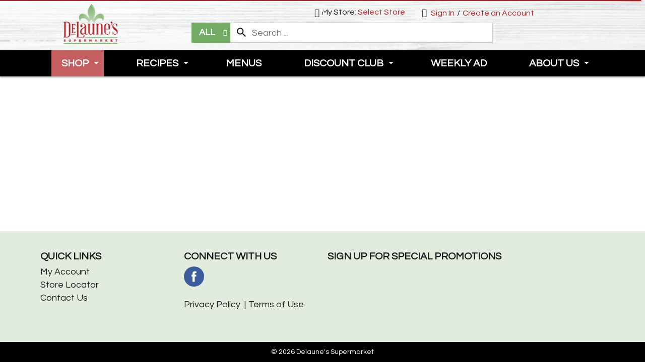

--- FILE ---
content_type: text/html; charset=UTF-8
request_url: https://www.delaunessupermarket.com/shop/099_greeting_card_fathers_da/p/6731073
body_size: 8837
content:
<!DOCTYPE html>
<html lang="en-US" data-trailing-slash="">
<head>
    <meta http-equiv="X-UA-Compatible" content="IE=edge">
    <meta charset="UTF-8">
    <meta name="viewport" content="width=device-width">
    <title>099 Greeting Card Fathers Da | Shop | DeLaune's Supermarket</title>
    <link rel="apple-touch-icon" sizes="180x180" href="https://www.delaunessupermarket.com/wp-content/themes/fp-wp-f-delaunes/favicon/apple-touch-icon.png">
		<link rel="icon" type="image/png" href="https://www.delaunessupermarket.com/wp-content/themes/fp-wp-f-delaunes/favicon/favicon-32x32.png" sizes="32x32">
		<link rel="icon" type="image/png" href="https://www.delaunessupermarket.com/wp-content/themes/fp-wp-f-delaunes/favicon/favicon-16x16.png" sizes="16x16">
		<link rel="icon" type="image/png" href="https://www.delaunessupermarket.com/wp-content/themes/fp-wp-f-delaunes/favicon/favicon-196x196.png" sizes="196x196">
		<link rel="icon" type="image/png" href="https://www.delaunessupermarket.com/wp-content/themes/fp-wp-f-delaunes/favicon/favicon-128x128.png" sizes="128x128">    <meta name="robots" content="index, follow, max-image-preview:large, max-snippet:-1, max-video-preview:-1">
	<style>img:is([sizes="auto" i], [sizes^="auto," i]) { contain-intrinsic-size: 3000px 1500px }</style>
	
	<!-- This site is optimized with the Yoast SEO plugin v26.2 - https://yoast.com/wordpress/plugins/seo/ -->
	<meta name="twitter:card" content="summary_large_image">
	<script type="application/ld+json" class="yoast-schema-graph">{"@context":"https://schema.org","@graph":[{"@type":"ImageObject","inLanguage":"en-US","@id":"https://www.delaunessupermarket.com/shop#primaryimage","url":"https://www.delaunessupermarket.com/wp-content/uploads/2022/04/APRIL2022_DeLaunes_DigitalCoupon_Banner-scaled.jpg","contentUrl":"https://www.delaunessupermarket.com/wp-content/uploads/2022/04/APRIL2022_DeLaunes_DigitalCoupon_Banner-scaled.jpg","width":1300,"height":109,"caption":"DeLaune's Digital Coupon Steal Deal"},{"@type":"WebSite","@id":"https://www.delaunessupermarket.com/#website","url":"https://www.delaunessupermarket.com/","name":"Delaune&#039;s Supermarket","description":"","potentialAction":[{"@type":"SearchAction","target":{"@type":"EntryPoint","urlTemplate":"https://www.delaunessupermarket.com/?s={search_term_string}"},"query-input":{"@type":"PropertyValueSpecification","valueRequired":true,"valueName":"search_term_string"}}],"inLanguage":"en-US"}]}</script>
	<!-- / Yoast SEO plugin. -->


<link rel="dns-prefetch" href="//asset.freshop.ncrcloud.com">
<link rel="dns-prefetch" href="//www.googletagmanager.com">
<link href="https://fonts.gstatic.com" crossorigin rel="preconnect">
<link rel="stylesheet" id="owl-carousel-css-css" href="https://www.delaunessupermarket.com/wp-content/themes/fp-wp-f/resources/vendor/owlcarousel/assets/owl.carousel.css?ver=1.0.11" type="text/css" media="all">
<link rel="stylesheet" id="owl-carousel-theme-css-css" href="https://www.delaunessupermarket.com/wp-content/themes/fp-wp-f/resources/vendor/owlcarousel/assets/owl.theme.default.min.css?ver=1.0.11" type="text/css" media="all">
<link rel="stylesheet" id="select2-css-css" href="https://www.delaunessupermarket.com/wp-content/themes/fp-wp-f/resources/vendor/jquery-select2/select2.min.css?ver=1.0.11" type="text/css" media="all">
<link rel="stylesheet" id="wp-block-library-css" href="https://www.delaunessupermarket.com/wp-includes/css/dist/block-library/style.min.css?ver=6.8.3" type="text/css" media="all">
<style id="classic-theme-styles-inline-css" type="text/css">
/*! This file is auto-generated */
.wp-block-button__link{color:#fff;background-color:#32373c;border-radius:9999px;box-shadow:none;text-decoration:none;padding:calc(.667em + 2px) calc(1.333em + 2px);font-size:1.125em}.wp-block-file__button{background:#32373c;color:#fff;text-decoration:none}
</style>
<style id="global-styles-inline-css" type="text/css">
:root{--wp--preset--aspect-ratio--square: 1;--wp--preset--aspect-ratio--4-3: 4/3;--wp--preset--aspect-ratio--3-4: 3/4;--wp--preset--aspect-ratio--3-2: 3/2;--wp--preset--aspect-ratio--2-3: 2/3;--wp--preset--aspect-ratio--16-9: 16/9;--wp--preset--aspect-ratio--9-16: 9/16;--wp--preset--color--black: #000000;--wp--preset--color--cyan-bluish-gray: #abb8c3;--wp--preset--color--white: #ffffff;--wp--preset--color--pale-pink: #f78da7;--wp--preset--color--vivid-red: #cf2e2e;--wp--preset--color--luminous-vivid-orange: #ff6900;--wp--preset--color--luminous-vivid-amber: #fcb900;--wp--preset--color--light-green-cyan: #7bdcb5;--wp--preset--color--vivid-green-cyan: #00d084;--wp--preset--color--pale-cyan-blue: #8ed1fc;--wp--preset--color--vivid-cyan-blue: #0693e3;--wp--preset--color--vivid-purple: #9b51e0;--wp--preset--gradient--vivid-cyan-blue-to-vivid-purple: linear-gradient(135deg,rgba(6,147,227,1) 0%,rgb(155,81,224) 100%);--wp--preset--gradient--light-green-cyan-to-vivid-green-cyan: linear-gradient(135deg,rgb(122,220,180) 0%,rgb(0,208,130) 100%);--wp--preset--gradient--luminous-vivid-amber-to-luminous-vivid-orange: linear-gradient(135deg,rgba(252,185,0,1) 0%,rgba(255,105,0,1) 100%);--wp--preset--gradient--luminous-vivid-orange-to-vivid-red: linear-gradient(135deg,rgba(255,105,0,1) 0%,rgb(207,46,46) 100%);--wp--preset--gradient--very-light-gray-to-cyan-bluish-gray: linear-gradient(135deg,rgb(238,238,238) 0%,rgb(169,184,195) 100%);--wp--preset--gradient--cool-to-warm-spectrum: linear-gradient(135deg,rgb(74,234,220) 0%,rgb(151,120,209) 20%,rgb(207,42,186) 40%,rgb(238,44,130) 60%,rgb(251,105,98) 80%,rgb(254,248,76) 100%);--wp--preset--gradient--blush-light-purple: linear-gradient(135deg,rgb(255,206,236) 0%,rgb(152,150,240) 100%);--wp--preset--gradient--blush-bordeaux: linear-gradient(135deg,rgb(254,205,165) 0%,rgb(254,45,45) 50%,rgb(107,0,62) 100%);--wp--preset--gradient--luminous-dusk: linear-gradient(135deg,rgb(255,203,112) 0%,rgb(199,81,192) 50%,rgb(65,88,208) 100%);--wp--preset--gradient--pale-ocean: linear-gradient(135deg,rgb(255,245,203) 0%,rgb(182,227,212) 50%,rgb(51,167,181) 100%);--wp--preset--gradient--electric-grass: linear-gradient(135deg,rgb(202,248,128) 0%,rgb(113,206,126) 100%);--wp--preset--gradient--midnight: linear-gradient(135deg,rgb(2,3,129) 0%,rgb(40,116,252) 100%);--wp--preset--font-size--small: 13px;--wp--preset--font-size--medium: 20px;--wp--preset--font-size--large: 36px;--wp--preset--font-size--x-large: 42px;--wp--preset--spacing--20: 0.44rem;--wp--preset--spacing--30: 0.67rem;--wp--preset--spacing--40: 1rem;--wp--preset--spacing--50: 1.5rem;--wp--preset--spacing--60: 2.25rem;--wp--preset--spacing--70: 3.38rem;--wp--preset--spacing--80: 5.06rem;--wp--preset--shadow--natural: 6px 6px 9px rgba(0, 0, 0, 0.2);--wp--preset--shadow--deep: 12px 12px 50px rgba(0, 0, 0, 0.4);--wp--preset--shadow--sharp: 6px 6px 0px rgba(0, 0, 0, 0.2);--wp--preset--shadow--outlined: 6px 6px 0px -3px rgba(255, 255, 255, 1), 6px 6px rgba(0, 0, 0, 1);--wp--preset--shadow--crisp: 6px 6px 0px rgba(0, 0, 0, 1);}:where(.is-layout-flex){gap: 0.5em;}:where(.is-layout-grid){gap: 0.5em;}body .is-layout-flex{display: flex;}.is-layout-flex{flex-wrap: wrap;align-items: center;}.is-layout-flex > :is(*, div){margin: 0;}body .is-layout-grid{display: grid;}.is-layout-grid > :is(*, div){margin: 0;}:where(.wp-block-columns.is-layout-flex){gap: 2em;}:where(.wp-block-columns.is-layout-grid){gap: 2em;}:where(.wp-block-post-template.is-layout-flex){gap: 1.25em;}:where(.wp-block-post-template.is-layout-grid){gap: 1.25em;}.has-black-color{color: var(--wp--preset--color--black) !important;}.has-cyan-bluish-gray-color{color: var(--wp--preset--color--cyan-bluish-gray) !important;}.has-white-color{color: var(--wp--preset--color--white) !important;}.has-pale-pink-color{color: var(--wp--preset--color--pale-pink) !important;}.has-vivid-red-color{color: var(--wp--preset--color--vivid-red) !important;}.has-luminous-vivid-orange-color{color: var(--wp--preset--color--luminous-vivid-orange) !important;}.has-luminous-vivid-amber-color{color: var(--wp--preset--color--luminous-vivid-amber) !important;}.has-light-green-cyan-color{color: var(--wp--preset--color--light-green-cyan) !important;}.has-vivid-green-cyan-color{color: var(--wp--preset--color--vivid-green-cyan) !important;}.has-pale-cyan-blue-color{color: var(--wp--preset--color--pale-cyan-blue) !important;}.has-vivid-cyan-blue-color{color: var(--wp--preset--color--vivid-cyan-blue) !important;}.has-vivid-purple-color{color: var(--wp--preset--color--vivid-purple) !important;}.has-black-background-color{background-color: var(--wp--preset--color--black) !important;}.has-cyan-bluish-gray-background-color{background-color: var(--wp--preset--color--cyan-bluish-gray) !important;}.has-white-background-color{background-color: var(--wp--preset--color--white) !important;}.has-pale-pink-background-color{background-color: var(--wp--preset--color--pale-pink) !important;}.has-vivid-red-background-color{background-color: var(--wp--preset--color--vivid-red) !important;}.has-luminous-vivid-orange-background-color{background-color: var(--wp--preset--color--luminous-vivid-orange) !important;}.has-luminous-vivid-amber-background-color{background-color: var(--wp--preset--color--luminous-vivid-amber) !important;}.has-light-green-cyan-background-color{background-color: var(--wp--preset--color--light-green-cyan) !important;}.has-vivid-green-cyan-background-color{background-color: var(--wp--preset--color--vivid-green-cyan) !important;}.has-pale-cyan-blue-background-color{background-color: var(--wp--preset--color--pale-cyan-blue) !important;}.has-vivid-cyan-blue-background-color{background-color: var(--wp--preset--color--vivid-cyan-blue) !important;}.has-vivid-purple-background-color{background-color: var(--wp--preset--color--vivid-purple) !important;}.has-black-border-color{border-color: var(--wp--preset--color--black) !important;}.has-cyan-bluish-gray-border-color{border-color: var(--wp--preset--color--cyan-bluish-gray) !important;}.has-white-border-color{border-color: var(--wp--preset--color--white) !important;}.has-pale-pink-border-color{border-color: var(--wp--preset--color--pale-pink) !important;}.has-vivid-red-border-color{border-color: var(--wp--preset--color--vivid-red) !important;}.has-luminous-vivid-orange-border-color{border-color: var(--wp--preset--color--luminous-vivid-orange) !important;}.has-luminous-vivid-amber-border-color{border-color: var(--wp--preset--color--luminous-vivid-amber) !important;}.has-light-green-cyan-border-color{border-color: var(--wp--preset--color--light-green-cyan) !important;}.has-vivid-green-cyan-border-color{border-color: var(--wp--preset--color--vivid-green-cyan) !important;}.has-pale-cyan-blue-border-color{border-color: var(--wp--preset--color--pale-cyan-blue) !important;}.has-vivid-cyan-blue-border-color{border-color: var(--wp--preset--color--vivid-cyan-blue) !important;}.has-vivid-purple-border-color{border-color: var(--wp--preset--color--vivid-purple) !important;}.has-vivid-cyan-blue-to-vivid-purple-gradient-background{background: var(--wp--preset--gradient--vivid-cyan-blue-to-vivid-purple) !important;}.has-light-green-cyan-to-vivid-green-cyan-gradient-background{background: var(--wp--preset--gradient--light-green-cyan-to-vivid-green-cyan) !important;}.has-luminous-vivid-amber-to-luminous-vivid-orange-gradient-background{background: var(--wp--preset--gradient--luminous-vivid-amber-to-luminous-vivid-orange) !important;}.has-luminous-vivid-orange-to-vivid-red-gradient-background{background: var(--wp--preset--gradient--luminous-vivid-orange-to-vivid-red) !important;}.has-very-light-gray-to-cyan-bluish-gray-gradient-background{background: var(--wp--preset--gradient--very-light-gray-to-cyan-bluish-gray) !important;}.has-cool-to-warm-spectrum-gradient-background{background: var(--wp--preset--gradient--cool-to-warm-spectrum) !important;}.has-blush-light-purple-gradient-background{background: var(--wp--preset--gradient--blush-light-purple) !important;}.has-blush-bordeaux-gradient-background{background: var(--wp--preset--gradient--blush-bordeaux) !important;}.has-luminous-dusk-gradient-background{background: var(--wp--preset--gradient--luminous-dusk) !important;}.has-pale-ocean-gradient-background{background: var(--wp--preset--gradient--pale-ocean) !important;}.has-electric-grass-gradient-background{background: var(--wp--preset--gradient--electric-grass) !important;}.has-midnight-gradient-background{background: var(--wp--preset--gradient--midnight) !important;}.has-small-font-size{font-size: var(--wp--preset--font-size--small) !important;}.has-medium-font-size{font-size: var(--wp--preset--font-size--medium) !important;}.has-large-font-size{font-size: var(--wp--preset--font-size--large) !important;}.has-x-large-font-size{font-size: var(--wp--preset--font-size--x-large) !important;}
:where(.wp-block-post-template.is-layout-flex){gap: 1.25em;}:where(.wp-block-post-template.is-layout-grid){gap: 1.25em;}
:where(.wp-block-columns.is-layout-flex){gap: 2em;}:where(.wp-block-columns.is-layout-grid){gap: 2em;}
:root :where(.wp-block-pullquote){font-size: 1.5em;line-height: 1.6;}
</style>
<link rel="stylesheet" id="expanding-archives-css" href="https://www.delaunessupermarket.com/wp-content/plugins/expanding-archives/assets/build/css/expanding-archives.css?ver=2.1.0" type="text/css" media="all">
<link rel="stylesheet" id="new_style-css" href="https://www.delaunessupermarket.com/wp-content/plugins/freshop-so-layout-blocks/so_prebuilt_layouts.css?ver=1.0.0" type="text/css" media="all">
<link rel="stylesheet" id="bb-taps-editor-style-shared-css" href="https://www.delaunessupermarket.com/wp-content/editor-style-shared.css?ver=6.8.3" type="text/css" media="all">
<link rel="stylesheet" id="style-wp-content-css" href="https://www.delaunessupermarket.com/wp-includes/js/tinymce/skins/wordpress/wp-content.css?ver=6.8.3" type="text/css" media="all">
<link rel="stylesheet" id="child-style-css" href="https://www.delaunessupermarket.com/wp-content/themes/fp-wp-f-delaunes/style.css?ver=1.0.11" type="text/css" media="all">
<link rel="stylesheet" id="child-style-screen-css" href="https://www.delaunessupermarket.com/wp-content/themes/fp-wp-f-delaunes/resources/stylesheets/css/screen.css?ver=1.0.11" type="text/css" media="all">
<link rel="stylesheet" id="UserAccessManagerLoginForm-css" href="https://www.delaunessupermarket.com/wp-content/plugins/user-access-manager/assets/css/uamLoginForm.css?ver=2.2.25" type="text/css" media="screen">
<script type="text/javascript" src="https://www.delaunessupermarket.com/wp-content/themes/fp-wp-f/resources/vendor/jquery/jquery-3.4.1.min.js?ver=1.0.11" id="jquery-js"></script>
<script type="text/javascript" src="https://www.delaunessupermarket.com/wp-content/themes/fp-wp-f/resources/vendor/jquery/jquery-migrate-3.0.1.min.js?ver=1.0.11" id="jquery-migrate-js"></script>
<script type="text/javascript" src="https://www.delaunessupermarket.com/wp-content/themes/fp-wp-f/resources/vendor/fastclick/fastclick.js?ver=1.0.11" id="fastclick-js"></script>
<script type="text/javascript" src="https://www.delaunessupermarket.com/wp-content/themes/fp-wp-f/resources/vendor/gsap/CSSPlugin.min.js?ver=1.0.11" id="gsap-cssplugin-js"></script>
<script type="text/javascript" src="https://www.delaunessupermarket.com/wp-content/themes/fp-wp-f/resources/vendor/gsap/EasePack.min.js?ver=1.0.11" id="gsap-easepack-js"></script>
<script type="text/javascript" src="https://www.delaunessupermarket.com/wp-content/themes/fp-wp-f/resources/vendor/gsap/TweenLite.min.js?ver=1.0.11" id="gsap-tweenlite-js"></script>
<script type="text/javascript" src="https://www.delaunessupermarket.com/wp-content/themes/fp-wp-f/resources/vendor/gsap/jquery.gsap.min.js?ver=1.0.11" id="jquery-gsap-js"></script>
<script type="text/javascript" src="https://www.delaunessupermarket.com/wp-content/themes/fp-wp-f/resources/vendor/bootstrap/js/bootstrap.min.js?ver=1.0.11" id="bootstrap-js"></script>
<script type="text/javascript" src="https://www.delaunessupermarket.com/wp-content/themes/fp-wp-f/resources/vendor/owlcarousel/owl.carousel.min.js?ver=1.0.11" id="owl-carousel-js"></script>
<script type="text/javascript" src="https://www.delaunessupermarket.com/wp-content/themes/fp-wp-f/resources/vendor/superfish/js/hoverIntent.js?ver=1.0.11" id="hoverintent-js"></script>
<script type="text/javascript" src="https://www.delaunessupermarket.com/wp-content/themes/fp-wp-f/resources/vendor/superfish/js/superfish.min.js?ver=1.0.11" id="superfish-js"></script>
<script type="text/javascript" src="https://www.delaunessupermarket.com/wp-content/themes/fp-wp-f/resources/vendor/superfish/js/supersubs.js?ver=1.0.11" id="superfish-supersubs-js"></script>
<script type="text/javascript" src="https://www.delaunessupermarket.com/wp-content/themes/fp-wp-f/resources/vendor/jquery/jquery.cookie.js?ver=1.0.11" id="jquery-cookie-js"></script>
<script type="text/javascript" src="https://www.delaunessupermarket.com/wp-content/themes/fp-wp-f/resources/vendor/jquery-equal-heights/jquery-equal-heights.js?ver=1.0.11" id="jquery-equal-heights-js"></script>
<script type="text/javascript" src="https://www.delaunessupermarket.com/wp-content/themes/fp-wp-f/resources/vendor/jquery-select2/select2.min.js?ver=1.0.11" id="select2-js"></script>
<script type="text/javascript" src="https://www.delaunessupermarket.com/wp-content/themes/fp-wp-f/resources/scripts/config.js?ver=1.0.11" id="config-js-js"></script>
<script type="text/javascript" src="https://www.delaunessupermarket.com/wp-content/themes/fp-wp-f-delaunes/resources/scripts/config.js?ver=1.0.11" id="config-js-child-js"></script>
<script type="text/javascript" id="fp-client-js-js-extra">
/* <![CDATA[ */
var ajax_objectClient = {"ajax_url":"https:\/\/www.delaunessupermarket.com\/wp-admin\/admin-ajax.php","rest_url":"https:\/\/www.delaunessupermarket.com\/wp-json"};
/* ]]> */
</script>
<script type="text/javascript" src="https://www.delaunessupermarket.com/wp-content/themes/fp-wp-f/resources/scripts/fpClientUtil.js?ver=1.0.11" id="fp-client-js-js"></script>
<script type="text/javascript" src="https://www.delaunessupermarket.com/wp-content/themes/fp-wp-f/resources/scripts/fpClient.js?ver=1.0.11" id="fp-client-util-js-js"></script>
<script type="text/javascript" src="https://www.delaunessupermarket.com/wp-content/themes/fp-wp-f/resources/scripts/screen.js?ver=1.0.11" id="screen-js-js"></script>
<script type="text/javascript" src="https://www.delaunessupermarket.com/wp-content/themes/fp-wp-f/resources/scripts/loading.js?ver=1.0.11" id="loading-js-js"></script>
<script type="text/javascript" src="https://www.delaunessupermarket.com/wp-content/themes/fp-wp-f/functions/shortcodes/includes/stores_dropdown.js?ver=1.0.11" id="stores_dropdown_script-js"></script>
<script type="text/javascript" src="https://www.delaunessupermarket.com/wp-content/themes/fp-wp-f/functions/shortcodes/includes/store-landing.js?ver=1.0.11" id="store-landing-js"></script>
<script type="text/javascript" src="https://www.delaunessupermarket.com/wp-content/themes/fp-wp-f/functions/shortcodes/includes/stores_checkbox.js?ver=1.0.11" id="stores_checkbox-js"></script>
<script type="text/javascript" src="https://www.delaunessupermarket.com/wp-includes/js/tinymce/tinymce.min.js?ver=49110-20250317" id="wp-tinymce-root-js"></script>
<script type="text/javascript" src="https://www.delaunessupermarket.com/wp-includes/js/tinymce/plugins/compat3x/plugin.min.js?ver=49110-20250317" id="wp-tinymce-js"></script>
<script type="text/javascript" async src="https://asset.freshop.ncrcloud.com/freshop.js?app_key=delaunes&amp;asset_app_key=delaunes&amp;callback=freshopInitialized&amp;allow_bots=true" id="freshop-js"></script>
<script type="text/javascript" src="https://www.delaunessupermarket.com/wp-content/plugins/freshop-so-layout-blocks/so_prebuilt_layouts.js?ver=2.5.1" id="custom_jquery-js"></script>

<!-- Google tag (gtag.js) snippet added by Site Kit -->
<!-- Google Analytics snippet added by Site Kit -->
<script type="text/javascript" src="https://www.googletagmanager.com/gtag/js?id=G-5P5FE0BJXW" id="google_gtagjs-js" async></script>
<script type="text/javascript" id="google_gtagjs-js-after">
/* <![CDATA[ */
window.dataLayer = window.dataLayer || [];function gtag(){dataLayer.push(arguments);}
gtag("set","linker",{"domains":["www.delaunessupermarket.com"]});
gtag("js", new Date());
gtag("set", "developer_id.dZTNiMT", true);
gtag("config", "G-5P5FE0BJXW");
/* ]]> */
</script>
<link rel="https://api.w.org/" href="https://www.delaunessupermarket.com/wp-json/"><link rel="alternate" title="JSON" type="application/json" href="https://www.delaunessupermarket.com/wp-json/wp/v2/pages/12"><link rel="alternate" title="oEmbed (JSON)" type="application/json+oembed" href="https://www.delaunessupermarket.com/wp-json/oembed/1.0/embed?url=https%3A%2F%2Fwww.delaunessupermarket.com%2Fshop">
<link rel="alternate" title="oEmbed (XML)" type="text/xml+oembed" href="https://www.delaunessupermarket.com/wp-json/oembed/1.0/embed?url=https%3A%2F%2Fwww.delaunessupermarket.com%2Fshop&amp;format=xml">
<meta name="generator" content="Site Kit by Google 1.170.0"><!-- HFCM by 99 Robots - Snippet # 1: AGBR Google Analytics -->
<!-- Global site tag (gtag.js) - Google Analytics -->
<script async src="https://www.googletagmanager.com/gtag/js?id=UA-106756484-4"></script>
<script>
  window.dataLayer = window.dataLayer || [];
  function gtag(){dataLayer.push(arguments);}
  gtag('js', new Date());

  gtag('config', 'UA-106756484-4');
</script>

<!-- /end HFCM by 99 Robots -->
<!--// Global site tag (gtag.js) - Google Analytics -->
<script async src="https://www.googletagmanager.com/gtag/js?id=UA-106756484-4"></script>
<script>
  window.dataLayer = window.dataLayer || [];
  function gtag(){dataLayer.push(arguments);}
  gtag('js', new Date());

  gtag('config', 'UA-106756484-4');
</script><script>
  (function(d) {
    var config = {
      kitId: 'ncr0qgv',
      scriptTimeout: 3000,
      async: true
    },
    h=d.documentElement,t=setTimeout(function(){h.className=h.className.replace(/\bwf-loading\b/g,"")+" wf-inactive";},config.scriptTimeout),tk=d.createElement("script"),f=false,s=d.getElementsByTagName("script")[0],a;h.className+=" wf-loading";tk.src='https://use.typekit.net/'+config.kitId+'.js';tk.async=true;tk.onload=tk.onreadystatechange=function(){a=this.readyState;if(f||a&&a!="complete"&&a!="loaded")return;f=true;clearTimeout(t);try{Typekit.load(config)}catch(e){}};s.parentNode.insertBefore(tk,s)
  })(document);
</script><!-- Facebook Pixel Code -->
<script>
  !function(f,b,e,v,n,t,s)
  {if(f.fbq)return;n=f.fbq=function(){n.callMethod?
  n.callMethod.apply(n,arguments):n.queue.push(arguments)};
  if(!f._fbq)f._fbq=n;n.push=n;n.loaded=!0;n.version='2.0';
  n.queue=[];t=b.createElement(e);t.async=!0;
  t.src=v;s=b.getElementsByTagName(e)[0];
  s.parentNode.insertBefore(t,s)}(window, document,'script',
  'https://connect.facebook.net/en_US/fbevents.js');
  fbq('init', '2895345403830734');
  fbq('track', 'PageView');
</script>
<noscript><img height="1" width="1" style="display:none" src="https://www.facebook.com/tr?id=2895345403830734&amp;ev=PageView&amp;noscript=1"></noscript>
<!-- End Facebook Pixel Code --><!--// <style></style> -->
<link rel="preconnect" href="https://fonts.gstatic.com">
<link href="https://fonts.googleapis.com/css2?family=Questrial&amp;display=swap" rel="stylesheet">		<style type="text/css" id="wp-custom-css">
			.grecaptcha-badge {
    visibility: collapse !important;  
}

.main-menu-container {
	background: black;
}

html {
  font-size: 16px;
}

#header .top-menu {
	background-image: url("https://www.delaunessupermarket.com/wp-content/uploads/2020/11/GettyImages-1090332452_DWG_10x7-scaled.jpg") !important;
	background-size:100%;
}
#header .left-col {
	background:none;
}
#header .right-col {
	border-left: 0px;
}

footer .copyright {
	background: black;
}

.fp-mailing-list-sign-up button.fp-register-email {
	background-color: black;
}
.fp-mailing-list-sign-up button.fp-register-email:hover {
	background-color: #C45E61;
}
.fp-mailing-list-sign-up button.fp-register-email:active {
	background-color: #C45E61;
}

/* Discount Club */
.page-id-1211 h1 {
	display: none;
} 		</style>
		<noscript><style id="rocket-lazyload-nojs-css">.rll-youtube-player, [data-lazy-src]{display:none !important;}</style></noscript><link rel="canonical" href="https://www.delaunessupermarket.com/shop/099_greeting_card_fathers_da/p/6731073"><meta name="description" content="Order online 099 Greeting Card Fathers Da on www.delaunessupermarket.com"><script type="application/ld+json">[{"@type":"Webpage","@context":"https://schema.org","url":"https://www.delaunessupermarket.com/shop/099_greeting_card_fathers_da/p/6731073","name":"099 Greeting Card Fathers Da","description":null},{"@context":"https://schema.org/","@type":"Product","name":"099 Greeting Card Fathers Da","image":"https://images.freshop.ncrcloud.com/1564405684702201194/eba6ebc68ef0ca57e1aba136bd6ce827_large.png","gtin14":"00735882502037","sku":"73588250203","category":"Shop","url":"https://www.delaunessupermarket.com/shop/099_greeting_card_fathers_da/p/6731073","brand":{"@type":"Brand"},"offers":{"@type":"Offer","price":"0.99","priceCurrency":"USD"}}]</script><meta property="og:type" content="product"><meta property="og:title" content="099 Greeting Card Fathers Da"><meta property="og:url" content="https://www.delaunessupermarket.com/shop/099_greeting_card_fathers_da/p/6731073"><meta property="og:description" content="099 Greeting Card Fathers Da"><meta property="og:image" content="https://images.freshop.ncrcloud.com/1564405684702201194/eba6ebc68ef0ca57e1aba136bd6ce827_large.png"></head>

<body class="wp-singular page-template page-template-page-store page-template-page-store-php page page-id-12 wp-theme-fp-wp-f wp-child-theme-fp-wp-f-delaunes">


<div class="page-wrap">
    <div class="header container visible-print-block">
        <div class="row">
            <div class="col-xs-2">
                <img src="https://www.delaunessupermarket.com/wp-content/themes/fp-wp-f-delaunes/resources/images/logo/logo.png" alt="A logo of Delaune's Supermarket" width="100">
            </div>
            <div class="col-xs-6">
                <div id="store-main-info" class="bd-left padding-left"></div>
            </div>
        </div>
    </div>
    <header id="header">
        <div id="site-banner" class="site-banner hidden"></div>
        <div class="top-menu visible-md visible-lg clearfix">
            <div class="container">
                <div class="left-col">
                    <a href="https://www.delaunessupermarket.com" aria-label="A theme logo of Delaune's Supermarket"><img src="https://www.delaunessupermarket.com/wp-content/themes/fp-wp-f-delaunes/resources/images/logo/logo.png" alt="A theme logo of Delaune's Supermarket"></a>
                </div>
                <div class="middle-col">
                    <div class="user-session-indicator"></div>
                    <div class="user-store-indicator"></div>
                    <div class="clearfix"></div>
                    <div class="top-menu-search">
                        <div id="search" class="search"></div>
                    </div>
                    <div id="reorder-indicator" class="reorder-indicator"></div>
                </div>
                <div class="right-col">
                    <div class="top-menu-right">
                        <div id="mini-list-wrapper" class="mini-list">
                            <div id="mini-list-indicator"></div>
                        </div>
                    </div>
                </div>
            </div>
        </div>
    	<div class="main-menu-container visible-md visible-lg">
    			<nav role="navigation">
    				<div class="menu-main-menu-container"><ul id="menu-main-menu" class="sf-menu store-main-menu"><li id="menu-item-67" class="nav-shopping menu-item-has-children menu-item menu-item-type-post_type menu-item-object-page current-menu-item page_item page-item-12 current_page_item menu-item-67"><a href="https://www.delaunessupermarket.com/shop" aria-current="page"><span>Shop</span></a></li>
<li id="menu-item-286" class="nav-recipes menu-item-has-children menu-item menu-item-type-post_type menu-item-object-page menu-item-286"><a href="https://www.delaunessupermarket.com/recipes"><span>Recipes</span></a></li>
<li id="menu-item-685" class="menu-item menu-item-type-post_type menu-item-object-page menu-item-685"><a href="https://www.delaunessupermarket.com/menus"><span>Menus</span></a></li>
<li id="menu-item-1214" class="menu-item menu-item-type-post_type menu-item-object-page menu-item-has-children menu-item-1214"><a href="https://www.delaunessupermarket.com/discount-club"><span>Discount Club</span></a>
<ul class="sub-menu">
	<li id="menu-item-1215" class="menu-item menu-item-type-post_type menu-item-object-page menu-item-1215"><a href="https://www.delaunessupermarket.com/digital-coupons"><span>Digital Coupons</span></a></li>
</ul>
</li>
<li id="menu-item-1355" class="menu-item menu-item-type-post_type menu-item-object-page menu-item-1355"><a href="https://www.delaunessupermarket.com/weekly-ad"><span>Weekly Ad</span></a></li>
<li id="menu-item-65" class="nav-about menu-item menu-item-type-post_type menu-item-object-page menu-item-has-children menu-item-65"><a href="https://www.delaunessupermarket.com/about"><span>About Us</span></a>
<ul class="sub-menu">
	<li id="menu-item-109" class="menu-item menu-item-type-post_type menu-item-object-page menu-item-109"><a href="https://www.delaunessupermarket.com/about/contact-us"><span>Contact Us</span></a></li>
</ul>
</li>
</ul></div>    			</nav>
    	</div>

    	<!-- small/x-small views -->
    	<!-- header -->
    	<div class="mobile-header-wrapper hidden-md hidden-lg">
    		<div class="mobile-header container-fluid">
				<div class="col-xs-9 col-sm-10 col-md-9 mobile-header-left">
					<button id="navbar-toggle" type="button" class="navbar-toggle fastClick">
						<span class="sr-only">Toggle navigation</span>
						<span class="icon-bar"></span>
						<span class="icon-bar"></span>
						<span class="icon-bar"></span>
					</button>
					<div class="mobile-nav-logo">
						<a href="/" class="logo fastClick" aria-label="Logo"><img src="https://www.delaunessupermarket.com/wp-content/themes/fp-wp-f-delaunes/resources/images/logo/logo.png" width="140" alt="A theme logo of Delaune's Supermarket"></a>
						<a href="javascript:;" class="search mobile-search-icon fastClick"><span class="glyphicon glyphicon-search"></span><span class="hidden">Search</span></a>
					</div>
				</div>
				<div id="mini-list-mobile-wrapper" class="col-xs-3 col-sm-2 col-md-3 mobile-header-right"></div>
    		</div>
    		<div class="mobile-search container-fluid hidden-xs hidden-sm">
    		</div>
    	</div>
    </header>

<!-- small/x-small menu -->
<!-- menu -->
<div id="mobile-nav-wrapper" class="mobile-nav-wrapper hidden-md hidden-lg">
    <div class="nav-header-wrapper">
        <div class="nav-header">
            <div class="container-fluid">
	            <div class="row">
	                <div class="level-0 page-title">
	                    <h1 class="page-title" aria-label="Next">
	                        <span>&nbsp;</span>
	                    </h1>
	                    <a href="javascript:;" class="glyphicon glyphicon-remove"><span class="hidden">Remove</span></a>
	                </div>
	            </div>
	        </div>
        </div>
    </div>
    <div class="container-fluid container-account-menu">
        <div class="account-menu-wrapper">
            <div class="account-menu">
                <div class="user-session-indicator-mobile"></div>
            </div>
            <div id="mobile-selected-store">
                <span class="fp-icon fp-icon-map-marker"></span><span class="nav-my-store">My Store: <a href="/my-store/store-locator/">Select Store</a></span>
            </div>
            <div id="reorder-indicator-mobile">
                <div class="reorder-indicator-mobile"></div>
            </div>
        </div>
    </div>
    <div class="container-fluid">
    	<div class="row col-nav" id="mobile-nav">
    	</div>
    </div>
    <div id="mobile-menu-footer">
        <div class="menu-footer-menu-mobile-container"><ul id="menu-footer-menu-mobile" class="menu"><li id="menu-item-114" class="mobile-my-account menu-item menu-item-type-post_type menu-item-object-page menu-item-114"><a href="https://www.delaunessupermarket.com/my-account">My Account</a></li>
<li id="menu-item-115" class="mobile-store-locator menu-item menu-item-type-post_type menu-item-object-page menu-item-115"><a href="https://www.delaunessupermarket.com/my-store/store-locator">Store Locator</a></li>
<li id="menu-item-422" class="mobile-store-locator menu-item menu-item-type-post_type menu-item-object-page menu-item-422"><a href="https://www.delaunessupermarket.com/about/contact-us">Contact Us</a></li>
</ul></div>        <ul class="mobile-logout">
            <li><a class="logout-link" href="/my-account#!/logout">Sign Out</a></li>
        </ul>
    </div>
</div>

<div class="container-fluid main-content-wrap">
	<div class="row">
		<section id="content" role="main">
							<p><a href="https://www.delaunessupermarket.com/digital-coupons" style="display:none;"><img decoding="async" src="https://www.delaunessupermarket.com/wp-content/uploads/2022/04/APRIL2022_DeLaunes_DigitalCoupon_Banner-scaled.jpg" alt="DeLaune's Digital Coupon Steal Deal" width="100%;" height="auto;"></a></p>
<div id="department-breadcrumb" class="department-breadcrumb breadcrumb"></div>
<div id="checkout-banner" class="checkout-banner"></div>
<div id="product-banner" class="product-banner"></div>
<div id="products-ad-banner" class="products-ad-banner"></div>
<div id="page-title" class="page-title"></div>
<div id="offers-by-savings"></div>
<div id="products" class="products fp-core fp-module fp-module-view fp-product-detail"><div class="container sr-only"><h1 class="fp-page-title" style="margin-top:20px;">099 Greeting Card Fathers Da</h1><div class="fp-item-image fp-item-image-large" style="margin-top:20px;"><img src="https://images.freshop.ncrcloud.com/1564405684702201194/eba6ebc68ef0ca57e1aba136bd6ce827_large.png"></div><div class="fp-item-description" style="margin-top:20px;"></div></div></div>
<div id="products-ad"></div>
<div id="products-offered-together"></div>
<div id="products-bought-together"></div>
<div id="products-recent"></div>
<div id="related-recipes"></div>
					</section>
	</div>
</div>

<div class="push hidden-print"></div>
<footer id="footer">
	<a href="javascript:;" class="cd-top"><span class="hidden">Back to top</span><span class="fp-icon-scroll-top-square"></span></a>
	<div class="container text-center">
		<div class="footer-content clearfix">
			<div class="col-md-3">
				<h3>Quick Links</h3>
				<div class="visible-md visible-lg">
					<div class="menu-footer-menu-col-1-container"><ul id="menu-footer-menu-col-1" class="footer-menu-col-1"><li id="menu-item-349" class="menu-item menu-item-type-post_type menu-item-object-page menu-item-349"><a href="https://www.delaunessupermarket.com/my-account">My Account</a></li>
<li id="menu-item-350" class="menu-item menu-item-type-post_type menu-item-object-page menu-item-350"><a href="https://www.delaunessupermarket.com/my-store/store-locator">Store Locator</a></li>
<li id="menu-item-351" class="menu-item menu-item-type-post_type menu-item-object-page menu-item-351"><a href="https://www.delaunessupermarket.com/about/contact-us">Contact Us</a></li>
</ul></div>				</div>
				<div class="visible-xs visible-sm">
					<div class="menu-footer-menu-mobile-container"><ul id="menu-footer-menu-mobile-1" class="footer-menu-mobile"><li class="mobile-my-account menu-item menu-item-type-post_type menu-item-object-page menu-item-114"><a href="https://www.delaunessupermarket.com/my-account">My Account</a></li>
<li class="mobile-store-locator menu-item menu-item-type-post_type menu-item-object-page menu-item-115"><a href="https://www.delaunessupermarket.com/my-store/store-locator">Store Locator</a></li>
<li class="mobile-store-locator menu-item menu-item-type-post_type menu-item-object-page menu-item-422"><a href="https://www.delaunessupermarket.com/about/contact-us">Contact Us</a></li>
</ul></div>				</div>
			</div>
			<div class="col-md-3 clearfix social-links-wrap">
								<h3>Connect With Us</h3>
				<ul class="social-links">
					                        <li><a href="https://www.facebook.com/delaunes.supermarket/" target="_blank" title="Facebook" class="my-store-link-facebook"><span class="fp-icon-facebook-layered bg-facebook"></span><span class="hidden">Facebook</span></a></li>
                                                                                                    				</ul>

				<div class="menu-footer-menu-bottom-container"><ul id="menu-footer-menu-bottom" class="footer-menu-mobile"><li id="menu-item-288" class="menu-item menu-item-type-post_type menu-item-object-page menu-item-288"><a href="https://www.delaunessupermarket.com/privacy-policy">Privacy Policy</a></li>
<li id="menu-item-287" class="menu-item menu-item-type-post_type menu-item-object-page menu-item-287"><a href="https://www.delaunessupermarket.com/terms-of-use">Terms of Use</a></li>
</ul></div>			</div>
			<div class="col-md-6 newsletter">
				<h3>Sign Up For Special Promotions</h3>
				<div id="mailing-list-sign-up" class="mailing-list-sign-up"></div>
			</div>			
		</div>
		<div class="copyright">&copy; 2026 Delaune's Supermarket</div>
	</div>
	<div id="tracking"></div>
</footer>
</div>
<script type="speculationrules">
{"prefetch":[{"source":"document","where":{"and":[{"href_matches":"\/*"},{"not":{"href_matches":["\/wp-*.php","\/wp-admin\/*","\/wp-content\/uploads\/*","\/wp-content\/*","\/wp-content\/plugins\/*","\/wp-content\/themes\/fp-wp-f-delaunes\/*","\/wp-content\/themes\/fp-wp-f\/*","\/*\\?(.+)"]}},{"not":{"selector_matches":"a[rel~=\"nofollow\"]"}},{"not":{"selector_matches":".no-prefetch, .no-prefetch a"}}]},"eagerness":"conservative"}]}
</script>
<script type="text/javascript" src="https://www.delaunessupermarket.com/wp-includes/js/underscore.min.js?ver=1.13.7" id="underscore-js"></script>
<script type="text/javascript" id="expanding-archives-frontend-js-extra">
/* <![CDATA[ */
var expandingArchives = {"ajaxurl":"https:\/\/www.delaunessupermarket.com\/wp-admin\/admin-ajax.php","nonce":"1ae366b5c7","restBase":"https:\/\/www.delaunessupermarket.com\/wp-json\/expanding-archives\/v1\/posts","restNonce":"be5f6ce7bd"};
/* ]]> */
</script>
<script type="text/javascript" src="https://www.delaunessupermarket.com/wp-content/plugins/expanding-archives/assets/build/js/expanding-archives.js?ver=2.1.0" id="expanding-archives-frontend-js"></script>
		<script type="text/javascript">
				jQuery('.soliloquy-container').removeClass('no-js');
		</script>
			<script>window.lazyLoadOptions=[{elements_selector:"img[data-lazy-src],.rocket-lazyload,iframe[data-lazy-src]",data_src:"lazy-src",data_srcset:"lazy-srcset",data_sizes:"lazy-sizes",class_loading:"lazyloading",class_loaded:"lazyloaded",threshold:300,callback_loaded:function(element){if(element.tagName==="IFRAME"&&element.dataset.rocketLazyload=="fitvidscompatible"){if(element.classList.contains("lazyloaded")){if(typeof window.jQuery!="undefined"){if(jQuery.fn.fitVids){jQuery(element).parent().fitVids()}}}}}},{elements_selector:".rocket-lazyload",data_src:"lazy-src",data_srcset:"lazy-srcset",data_sizes:"lazy-sizes",class_loading:"lazyloading",class_loaded:"lazyloaded",threshold:300,}];window.addEventListener('LazyLoad::Initialized',function(e){var lazyLoadInstance=e.detail.instance;if(window.MutationObserver){var observer=new MutationObserver(function(mutations){var image_count=0;var iframe_count=0;var rocketlazy_count=0;mutations.forEach(function(mutation){for(var i=0;i<mutation.addedNodes.length;i++){if(typeof mutation.addedNodes[i].getElementsByTagName!=='function'){continue}
if(typeof mutation.addedNodes[i].getElementsByClassName!=='function'){continue}
images=mutation.addedNodes[i].getElementsByTagName('img');is_image=mutation.addedNodes[i].tagName=="IMG";iframes=mutation.addedNodes[i].getElementsByTagName('iframe');is_iframe=mutation.addedNodes[i].tagName=="IFRAME";rocket_lazy=mutation.addedNodes[i].getElementsByClassName('rocket-lazyload');image_count+=images.length;iframe_count+=iframes.length;rocketlazy_count+=rocket_lazy.length;if(is_image){image_count+=1}
if(is_iframe){iframe_count+=1}}});if(image_count>0||iframe_count>0||rocketlazy_count>0){lazyLoadInstance.update()}});var b=document.getElementsByTagName("body")[0];var config={childList:!0,subtree:!0};observer.observe(b,config)}},!1)</script><script data-no-minify="1" async src="https://www.delaunessupermarket.com/wp-content/plugins/wp-rocket/assets/js/lazyload/17.8.3/lazyload.min.js"></script></body>
</html>

<!-- This website is like a Rocket, isn't it? Performance optimized by WP Rocket. Learn more: https://wp-rocket.me -->

--- FILE ---
content_type: text/css
request_url: https://www.delaunessupermarket.com/wp-content/themes/fp-wp-f-delaunes/style.css?ver=1.0.11
body_size: 5
content:
/*
 Theme Name:   Delaunes
 Description:  Delaunes Theme
 Author:       Freshop
 Template:     fp-wp-f
 Version:      1.0.11
 Text Domain:  fp-wp-f-delaunes

 Freshop WordPress Theme © Freshop, Inc.
*/